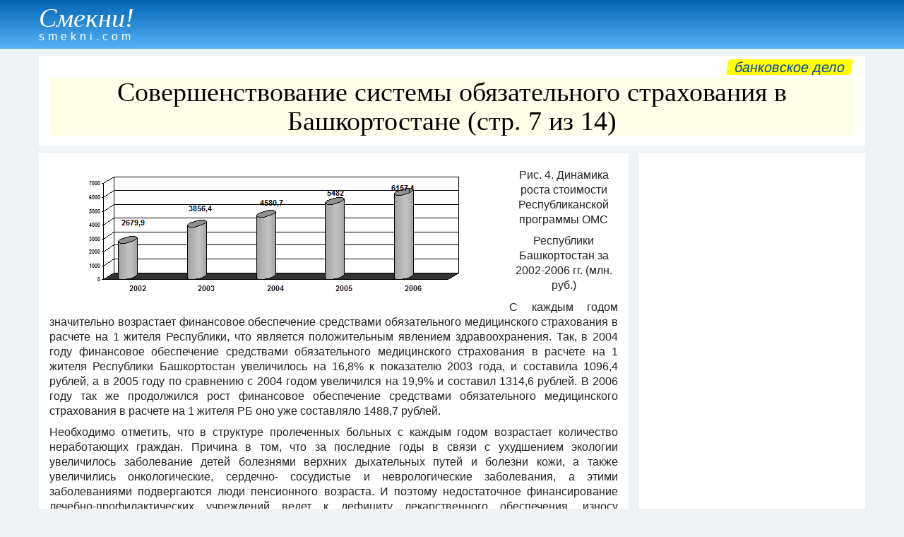

--- FILE ---
content_type: text/html
request_url: https://smekni.com/a/2556-7/sovershenstvovanie-sistemy-obyazatelnogo-strakhovaniya-v-bashkortostane-7/
body_size: 161428
content:
<!DOCTYPE html><html lang="ru"> <head><!-- Global site tag (gtag.js) - Google Analytics --><script async src="https://www.googletagmanager.com/gtag/js?id=UA-172160939-1"></script><script>window.dataLayer = window.dataLayer || [];function gtag(){dataLayer.push(arguments);} gtag("js", new Date()); gtag("config", "UA-172160939-1");</script><meta charset="UTF-8"> <meta name="viewport" content="width=device-width, initial-scale=1"/> <title>Совершенствование системы обязательного страхования в Башкортостане (стр. 7 из 14)</title> <meta name="description" content="Структура доходов и расходов Территориального фонда обязательного медицинского страхования Республики Башкортостан. Финансирование лечебно-профилактических учреждений за счет средств фонда. Финансовая устойчивости обязательного медицинского страхования. Стр. 7."> <link rel="canonical" href="https://smekni.com/a/2556-7/sovershenstvovanie-sistemy-obyazatelnogo-strakhovaniya-v-bashkortostane-7/" /> <style>body,div,h1,h2,h3,h4,h5,h6,li,ol,p,ul{padding:0;margin:0;line-height:1}h1,h2,h3,h4{line-height:1.1}body{font-family:Arial,Helvetica,"Arial Unicode MS",sans-serif;background-color:#f0f3f5;color:#222;font-size:16px;line-height:1.25}.header{margin-bottom:10px;padding:4px 0 1px;color:#fff;background-image:linear-gradient(#0066b5,#57b2f8)}.footer{padding:15px 0;background-color:#b8dbf8;text-align:right}.attn1{display:block;float:right;margin:-5px 4px 4px 4px;padding:1px 10px;font-size:20px;text-transform:lowercase;background-color:#ff0;transform:skewX(-10deg)}.small{font-size:14px}a{text-decoration:none;color:#0645ad}a:hover{text-decoration:underline}.clear{clear:both}.xscroll{overflow-x:auto;width:auto;white-space:nowrap;padding-bottom:7px;margin-bottom:10px}.sticky{position:-webkit-sticky;position:sticky;top:0}.left{float:left}.center{text-align:center}h1{font-family:"Arial Narrow";font-size:38px;font-weight:100;background-color:#ffffe9;color:#000;margin-bottom:5px;text-align:center}h2{font-size:24px;padding:6px 0 4px}h3{font-size:15px;padding:4px 0 2px}p{line-height:1.35;padding-bottom:.6em}ol,ul{margin-left:2em}li{margin-bottom:.5em}.article{text-align:justify}.infotext h1{font-size:20px;padding:2px 0;background-color:#fff}.infotext h2{font-size:18px}.infotext h3{font-size:17px}.wrapper{max-width:1200px;margin:auto;padding:0 15px}#ad3{text-align:center;margin:5px 0 6px;}*{box-sizing:border-box}.gridA>*{min-width:0;min-height:0}.sec0{grid-area:sec0}.sec1{grid-area:sec1}.sec2{grid-area:sec2}.sec3{grid-area:sec3}.sec4{grid-area:sec4;}.sec1,.sec2,.sec3,.sec4{padding:10px 15px;background-color:#fff}.gridA{display:grid;grid-template-areas:"sec1" "sec2" "sec3" "sec4";grid-column-gap:15px;grid-row-gap:10px}@media only screen and (min-width:1060px){.sec4{display:block;}#ad3{margin-top:-2px;}.gridA{grid-template-columns:1fr 320px;grid-template-rows:repeat(4,minmax(0,max-content)) 1fr;grid-template-areas:"sec1 sec1" "sec2 sec4" "sec3 sec4"}}.pagenav{margin:-5px 0 10px;text-align:center;font-size:18px}.pagenav p{display:inline-block;margin:0 16px;font-size:24px}.pagenav span{font-size:19px}.pnav1{display:inline-block;margin-right:10px;text-align:center;width:42px;height:42px;border-radius:21px}.pnav2{display:inline-block;margin-left:15px;margin-right:15px;margin-bottom:10px}.pnav1 span,.pnav2 span{position:relative;top:11px}.bkgd1{background-color:#fff}.bkgd2{background-color:#ffecb3}a:hover .pnav1{background:#f2f2f2}.inlbl{display:inline-block}.nextbtn{margin:10px 15px 2px;width:200px;text-align:center;padding:8px;color:#0000ed;border:1px solid #0000ed;border-radius:3px}a:hover .nextbtn{color:#fff;background:#0000ed}.img-a{float:left; margin:4px 15px 7px 0; max-width:100%;}a .name {display: inline-block;margin:2px 0 8px;color: #fff;}a:hover .name {font-weight: bold;}.name1 {font-family: Garamond, serif;font-size: 38px;font-style: italic;}.name2 {padding-top: 0px;letter-spacing: 5px;}</style> <script data-ad-client="ca-pub-4330891925037093" async src="https://pagead2.googlesyndication.com/pagead/js/adsbygoogle.js"></script></head><body> <div class="header"><div class="wrapper"><a href="../../../"><div class="name"><div class="name1">Смекни!</div><div class="name2">smekni.com</div></div></a></div></div> <div id="adTop"></div> <div class="wrapper"><div class="gridA"> <div class="sec1"><div class="attn1"><a href="../../../s/bankovskoe-delo/">Банковское дело</a></div><div class="clear"></div><h1>Совершенствование системы обязательного страхования в Башкортостане (стр. 7 из 14)</h1></div> <div class="sec2"><div class="article"><div class="infotext"><p></p> <div class="clear_floats"></div> <img width="636" src="[data-uri]" alt="" class="img-a"><p style="text-align:center;">Рис. 4. Динамика роста стоимости Республиканской программы ОМС</p> <p style="text-align:center;">Республики Башкортостан за 2002-2006 гг. (млн. руб.)</p> <p>С каждым годом значительно возрастает финансовое обеспечение средствами обязательного медицинского страхования в расчете на 1 жителя Республики, что является положительным явлением здравоохранения. Так, в 2004 году финансовое обеспечение средствами обязательного медицинского страхования в расчете на 1 жителя Республики Башкортостан увеличилось на 16,8% к показателю 2003 года, и составила 1096,4 рублей, а в 2005 году по сравнению с 2004 годом увеличился на 19,9% и составил 1314,6 рублей. В 2006 году так же продолжился рост финансовое обеспечение средствами обязательного медицинского страхования в расчете на 1 жителя РБ оно уже составляло 1488,7 рублей.</p> <p>Необходимо отметить, что в структуре пролеченных больных с каждым годом возрастает количество неработающих граждан. Причина в том, что за последние годы в связи с ухудшением экологии увеличилось заболевание детей болезнями верхних дыхательных путей и болезни кожи, а также увеличились онкологические, сердечно- сосудистые и неврологические заболевания, а этими заболеваниями подвергаются люди пенсионного возраста. И поэтому недостаточное финансирование лечебно-профилактических учреждений ведет к дефициту лекарственного обеспечения, износу медицинского оборудования, тормозит развитие высокоэффективных медицинских технологий.</p> <p style="text-align:center;"><b>2.3. Финансирование лечебно-профилактических учреждений за счет средств ОМС</b></p> <p>Финансирование ЛПУ республики осуществлялось Фондом в соответствии с объемными нормативами оказания медицинской помощи, определенными ПГГ. Нормативы оказания медицинской помощи, как стационарной, амбулаторно-поликлинической, так и медицинской помощи, оказываемой на койках стационарозамещающих технологий, были утверждены приказом Министерства здравоохранения Республики Башкортостан от 19 апреля 2005 года № 302-Д «Об утверждении нормативов объемов медицинской помощи по Программе государственных гарантий и форм ежеквартальной отчетности» (с изменениями, вносимыми приказами Министерства Здравоохранения РБ и Фонда от 06 октября 2005г. № 803Д/250Д, приказа Министерства Здравоохранения РБ от 08 декабря 2005г. № 1004-Д).</p> <p>Оплата услуг медицинских учреждений производится при соблюдении условий, предусмотренных договором между лечебно-профилактическими учреждениями и филиалами РФОМС РБ (страховыми медицинскими организациями). В случае нарушения медицинским учреждением условий договора, РФОМС РБ или страховая медицинская организация вправе частично или полностью не возмещать затраты по оказанию медицинских услуг.</p> <p>В настоящее время в Республике Башкортостан сложилась следующая схема взаимодействия субъектов обязательного медицинского страхования:</p> <p>1. Больной обращается в лечебно-профилактическое учреждение и предъявляет страховой медицинский полис;</p> <p>2. В лечебно-профилактическом учреждении больному оказывают квалифицированную медицинскую помощь;</p> <p>3. После выписки больного лечебно-профилактическое учреждение подаёт реестр на пролеченных больных в филиал РФОМС РБ;</p> <p>4. Экономисты филиала просчитывают стоимость лечения больных, указанных в реестре;</p> <p>5. Бухгалтерия филиала перечисляет заработанные средства лечебным учреждениям.</p> <p>Принцип работы амбулаторно-поликлинических учреждений в условиях бюджетно-страховой медицины идентичен работе стационаров, но имеет свои особенности.</p> <p>С 1 апреля отчетного года финансирование АПУ осуществлялось не по смете расходов, а по врачебным посещениям, что является значительным шагом в системе ОМС республики.</p> <p>В 2006 году финансовое обеспечение средствами ОМС в расчете на 1 жителя Республики Башкортостан увеличилось на 13,3 % к показателю 2005 года (рис. 5).</p> <p></p> <div class="clear_floats"></div> <img width="624" src="[data-uri]" alt="" class="img-a"><p>Рис. 5. Динамика финансового обеспечения средствами ОМС в расчете на 1 жителя РБ за 2002 – 2006 гг. (в рублях)</p> <p>Средняя стоимость койко-дня по фактическому финансированию в стационарах сложилась в 437,3 рублей, в том числе:</p> <p>- в республиканских ЛПУ – 580,0 рублей;</p> <p>- в городских ЛПУ – 415,7 рублей;</p> <p>- в районных ЛПУ – 295,8 рублей</p> <p>Стоимость одного койко-дня в 2006 году увеличилась на 33,7% по сравнению с 2005 годом (327 рублей).</p> <p></p> <div class="clear_floats"></div> <img width="616" src="[data-uri]" alt="" class="img-a"><p style="text-align:center;">Рис.6. Динамика средней стоимости одного койко-дня в системе ОМС</p> <p style="text-align:center;">Республики Башкортостан за 2004-2006 гг. (в рублях)</p> <p>Значительно выросла стоимость одного койко-дня в стационарных лечебно-профилактических учреждениях, работающих в системе обязательного медицинского страхования (рисунок 6). С учетом динамики роста цен тарифы медико-экономических стандартов индексируются по согласованию с Министерством финансов Республики Башкортостан, Министерством здравоохранения Республики Башкортостан. В итоге индексации в 2005 году стоимость одного койко-дня в стационар составила 437 рублей и по сравнению с 2005 годам возросла на 7,8 %.</p> <p>Стоимость лечения одного больного в стационаре в 2006 году увеличилась до 5207 рублей против 3747 рублей в 2005г.</p> <p style="text-align:center;"></p> <div class="clear_floats"></div> <img width="648" src="[data-uri]" alt="" class="img-a">Рис.7. Динамика средней стоимости одного пролеченного больного в<p style="text-align:center;">стационаре в системе ОМС РБ за 2004-2006 гг. (в рублях)</p> <p style="text-align:center;"></p> <div class="clear_floats"></div> <img width="639" src="[data-uri]" alt="" class="img-a"><p style="text-align:center;">Рис.8. Динамика средней стоимости одного посещения врача за 2004-2006 гг. (в рублях)</p> <p>В связи с тем, что в текущем году из состава тарифов МЭС исключены коммунальные и прочие расходы и с целью их частичного покрытия за счет средств ОМС в ноябре 2006 года была осуществлена разовая индексация тарифов (решение республиканской комиссии по согласованию тарифов на медицинские услуги в системе ОМС от 22 ноября 2006г.), на что было направлено 72 млн. руб. Финансовый результат данного мероприятия позволил в основном всем ЛПУ на начало 2007 года выйти без кредиторской задолженности по коммунальным и прочим хозяйственным расходам. В целом же сумма кредиторской задолженности ЛПУ по всем статьям затрат по сравнению с началом 2006 года снизилась на 87,2 млн. руб.</p> <p>Выполнение объемных нормативов оказания медицинской помощи по итогам 2006 года (без учета оказания медицинской помощи инотерриториальным больным) следующее:</p> <p>- объемы стационарной помощи без учета инотерриториальных граждан – 9038045 койко-дней при утвержденном нормативе – 8626475 койко-дней или 104,8 %,</p> <p>- объемы амбулаторно-поликлинической помощи – 26986,6 тыс. посещений при утвержденном нормативе – 34612,7 тыс. посещений или 78 %;</p> <p>- объемы медицинской помощи, оказанной на койках стационарозамещающих технологий – 1752603 койко-дней при утвержденном нормативе 1960217 койко-дней или 89,4 %.</p> <p>Таким образом, имеет место превышение нормативных объемов оказания стационарной медицинской помощи при невыполнении объемных нормативов оказания медицинской помощи в амбулаторно-поликлинических учреждениях и на койках стационарозамещающих технологий.</p> <p style="text-align:center;"></p> <div class="clear_floats"></div> <img width="547" src="[data-uri]" alt="" class="img-a"><p style="text-align:center;">Рис. 9. Объёмы оказания стационарной помощи по сравнению с нормативами Программы государственных гарантий в 2004-2006 годах (тыс. койко-дней)</p> <p style="text-align:center;"></p> <div class="clear_floats"></div> <img width="539" src="[data-uri]" alt="" class="img-a"><p style="text-align:center;">Рис.10. Объёмы оказания амбулаторно-поликлинической помощи в 2004-2006 гг. по сравнению с нормативами Программы государственных гарантий (тысяч посещений)</p> <p style="text-align:center;"></p> <div class="clear_floats"></div> <img width="572" src="[data-uri]" alt="" class="img-a"><p style="text-align:center;">Рис. 11. Объёмы оказания стационарозамещающей помощи в 2004-2006 годах по сравнению с нормативами Программы государственных гарантий</p> <p style="text-align:center;">(тысяч койко-дней)</p> <p>Анализ расходования средств по основным статьям затрат ЛПУ по итогам деятельности за 2006 год показал следующее.</p> <p>Сметы расходов ЛПУ на 2006 год были утверждены в сумме 5748,7 млн. руб. При этом сумма предъявленных реестров за оказанную медицинскую помощь с учетом уменьшения финансирования в течение года за сверхнормативные объемы стационарной помощи составила 6213,7 млн. руб.</p> <p>Кассовые расходы ЛПУ, функционирующих в системе ОМС, по итогам 2006 года составили 6103,3 млн. руб., из них:</p> <p>- на оплату труда и начисления – 3731,2 млн. руб. при утвержденной смете в 3545,9 млн. руб. (105,2 %);</p> <p>- на приобретение медикаментов - 963,6 млн. руб. при утвержденной смете в 967,7 млн. руб. (99,5 %);</p> <p>- на приобретение продуктов питания – 326,7 млн. руб. при утвержденной смете в 370,8 млн. руб. (88,1 %);</p> <p>- на коммунальные и прочие хозяйственные расходы – 1034,6 млн. руб. при утвержденной смете расходов в 864,3 млн. руб. (120 %);</p> <p>- на приобретение мягкого инвентаря - 47,2 млн. руб.</p> <p>Вышеприведенные показатели свидетельствуют о том факте, что затраты на коммунальные и прочие хозяйственные расходы превышают сметные назначения, а расходы на основные статьи затрат (особенно питание) ниже утвержденных сметных ассигнований.</p> <p>Структура кассовых расходов средств ОМС в ЛПУ за 2004 - 2006 годы (рисунок 12).</p> <p style="text-align:center;"></p> <div class="clear_floats"></div> <img width="595" src="[data-uri]" alt="" class="img-a"><p style="text-align:center;"><b><i>Рис. 12. Сравнительная характеристика структуры кассовых расходов средств ОМС в ЛПУ за 2004 - 2006 гг. (%)</i></b></p> <p>Значительное превышение кассовых расходов наблюдается по коммунальным и прочим хозяйственным расходам. Данный факт объясняется тем, что в конце года (декабрь) ЛПУ должны были окончательно рассчитаться с поставщиками этих услуг, так как в 2007 году указанные статьи затрат перешли на финансирование за счет средств бюджета.</p> <p>В соответствии с утвержденным планом проверок и ревизий на 2006 год контрольно-ревизионным отделом Республиканского фонда обязательного медицинского страхования Республики Башкортостан, ревизионными и бухгалтерскими службами филиалов планировалось в 2006 году организовать 323 проверки целевого и рационального использования средств обязательного медицинского страхования в 165 медицинских учреждениях, в 4 страховых медицинских организациях и в 22 филиалах.</p> </div><div class="clear"></div><div id="ad1">&nbsp;</div></div></div> <div class="sec3"><div class="pagenav"><div class="inlbl"><a href="../../../a/2556-6/sovershenstvovanie-sistemy-obyazatelnogo-strakhovaniya-v-bashkortostane-6/"><div class="nextbtn">назад</div></a></div><div class="inlbl"><a href="../../../a/2556-8/sovershenstvovanie-sistemy-obyazatelnogo-strakhovaniya-v-bashkortostane-8/"><div class="nextbtn">читать дальше</div></a></div><div class="clear"></div><a href="../../../a/2556/sovershenstvovanie-sistemy-obyazatelnogo-strakhovaniya-v-bashkortostane/"><div class="pnav1"><span>1</span></div></a><a href="../../../a/2556-2/sovershenstvovanie-sistemy-obyazatelnogo-strakhovaniya-v-bashkortostane-2/"><div class="pnav1"><span>2</span></div></a><a href="../../../a/2556-3/sovershenstvovanie-sistemy-obyazatelnogo-strakhovaniya-v-bashkortostane-3/"><div class="pnav1"><span>3</span></div></a><a href="../../../a/2556-4/sovershenstvovanie-sistemy-obyazatelnogo-strakhovaniya-v-bashkortostane-4/"><div class="pnav1"><span>4</span></div></a><a href="../../../a/2556-5/sovershenstvovanie-sistemy-obyazatelnogo-strakhovaniya-v-bashkortostane-5/"><div class="pnav1"><span>5</span></div></a><a href="../../../a/2556-6/sovershenstvovanie-sistemy-obyazatelnogo-strakhovaniya-v-bashkortostane-6/"><div class="pnav1"><span>6</span></div></a><div class="pnav1 bkgd2"><span>7</span></div><a href="../../../a/2556-8/sovershenstvovanie-sistemy-obyazatelnogo-strakhovaniya-v-bashkortostane-8/"><div class="pnav1"><span>8</span></div></a><a href="../../../a/2556-9/sovershenstvovanie-sistemy-obyazatelnogo-strakhovaniya-v-bashkortostane-9/"><div class="pnav1"><span>9</span></div></a><a href="../../../a/2556-10/sovershenstvovanie-sistemy-obyazatelnogo-strakhovaniya-v-bashkortostane-10/"><div class="pnav1"><span>10</span></div></a><a href="../../../a/2556-11/sovershenstvovanie-sistemy-obyazatelnogo-strakhovaniya-v-bashkortostane-11/"><div class="pnav1"><span>11</span></div></a><a href="../../../a/2556-12/sovershenstvovanie-sistemy-obyazatelnogo-strakhovaniya-v-bashkortostane-12/"><div class="pnav1"><span>12</span></div></a><a href="../../../a/2556-13/sovershenstvovanie-sistemy-obyazatelnogo-strakhovaniya-v-bashkortostane-13/"><div class="pnav1"><span>13</span></div></a><a href="../../../a/2556-14/sovershenstvovanie-sistemy-obyazatelnogo-strakhovaniya-v-bashkortostane-14/"><div class="pnav1"><span>14</span></div></a></div></div> <div class="sec4"><div id="ad2" class="sticky center"><script async src="https://pagead2.googlesyndication.com/pagead/js/adsbygoogle.js"></script><!-- SM-vertical --><ins class="adsbygoogle" style="display:block" data-ad-client="ca-pub-4330891925037093" data-ad-slot="7467511690" data-ad-format="auto" data-full-width-responsive="true"></ins><script>(adsbygoogle = window.adsbygoogle || []).push({}); </script></div></div> </div></div> <div class="footer"><div class="wrapper"> <div class="left"><a href="../../../contact/">НАПИШИТЕ НАМ</a></div> <div class="small">Copyright &copy; Smekni.com. All rigths reserved.</div> </div></div> <script src="../../../scripts.js"></script> </body></html>

--- FILE ---
content_type: text/html; charset=utf-8
request_url: https://www.google.com/recaptcha/api2/aframe
body_size: 266
content:
<!DOCTYPE HTML><html><head><meta http-equiv="content-type" content="text/html; charset=UTF-8"></head><body><script nonce="QPz8qdcglArZiJb9IHfc3A">/** Anti-fraud and anti-abuse applications only. See google.com/recaptcha */ try{var clients={'sodar':'https://pagead2.googlesyndication.com/pagead/sodar?'};window.addEventListener("message",function(a){try{if(a.source===window.parent){var b=JSON.parse(a.data);var c=clients[b['id']];if(c){var d=document.createElement('img');d.src=c+b['params']+'&rc='+(localStorage.getItem("rc::a")?sessionStorage.getItem("rc::b"):"");window.document.body.appendChild(d);sessionStorage.setItem("rc::e",parseInt(sessionStorage.getItem("rc::e")||0)+1);localStorage.setItem("rc::h",'1768991159579');}}}catch(b){}});window.parent.postMessage("_grecaptcha_ready", "*");}catch(b){}</script></body></html>